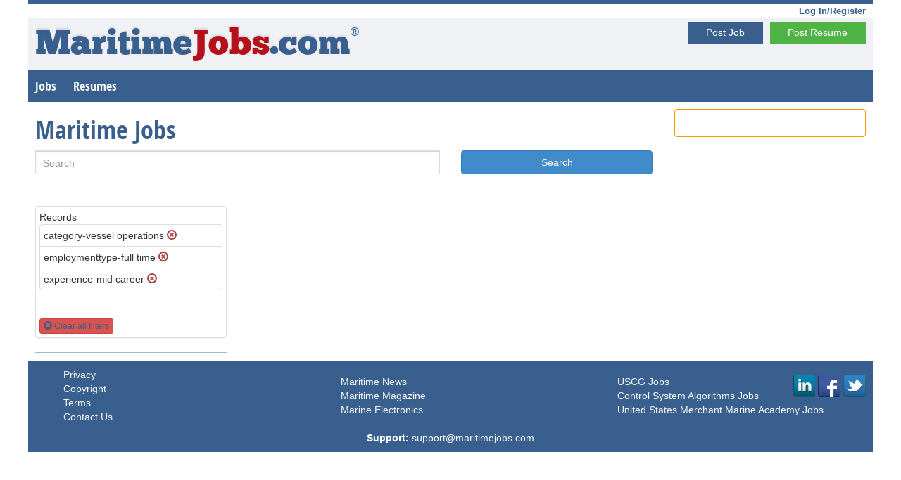

--- FILE ---
content_type: text/html; charset=utf-8
request_url: https://www.maritimejobs.com/jobs/category-vessel_operations/employmenttype-full_time/experience-mid_career
body_size: 7943
content:
<!DOCTYPE html>
<html lang="en">
    <head>
        <meta charset="utf-8" />
        <title>Maritime Jobs</title>
        <link href="/favicon.ico" rel="shortcut icon" type="image/x-icon" />
        <meta name="viewport" content="width=device-width" />



        
        

    

     
        <script src="/bundles/jshead?v=z4ZFONhUZIBYIWttiKd8aFbwok3LCd1mef2anVMJUSg1"></script>


        
        

        
        <style>
            h1,h2,h3,h4,h5{margin-bottom:0}@font-face{font-family:'Sans-Condense_Bold';src:url("/Images/opensans-condbold-webfont.eot");src:url("/Images/opensans-condbold-webfont.eot?#iefix") format("embedded-opentype"),url("/Images/opensans-condbold-webfont.woff") format("woff"),url("/Images/opensans-condbold-webfont.ttf") format("truetype"),url("/Images/opensans-condbold-webfont.svg#open_sans_condensedbold") format("svg");font-weight:normal;font-style:normal}@font-face{font-family:'ChunkFiveRegular';src:url("/Images/Chunkfive-webfont.eot");src:url("/Images/Chunkfive-webfont.eot?#iefix") format("embedded-opentype"),url("/Images/Chunkfive-webfont.woff") format("woff"),url("/Images/Chunkfive-webfont.ttf") format("truetype"),url("/Images/Chunkfive-webfont.svg#ChunkFiveRegular") format("svg");font-weight:normal;font-style:normal}@font-face{font-family:'LeagueGothicRegular';src:url("/Images/League_Gothic-webfont.eot");src:url("/Images/League_Gothic-webfont.eot?#iefix") format("embedded-opentype"),url("/Images/League_Gothic-webfont.woff") format("woff"),url("/Images/League_Gothic-webfont.ttf") format("truetype"),url("/Images/League_Gothic-webfont.svg#LeagueGothicRegular") format("svg");font-weight:normal;font-style:normal}a,a:link,a:visited,a:hover{color:#385f8d;text-decoration:none}a.button,a.button:link,a.button:visited,a.button:hover{color:#fff;text-decoration:none}#login ul,#login li{margin:0;padding:0;list-style:none}#login ul{border-top:#385f8d solid 5px;display:block;overflow:hidden;text-align:right;padding-right:10px}#login li{display:inline-block}#login li a{color:#385f8d;text-decoration:none;font-size:13px;font-weight:bold}ul.adv{display:block;overflow:hidden;text-align:center}ul.adv li{margin:0;padding:0;list-style:none;display:inline-block;margin-right:5%}ul.adv li a img{border:0}ul.adv li:last-child{margin-right:0}#top{overflow:hidden;background-color:#f0f1f4}#top>span{font-size:50px;text-shadow:0 -2px 2px rgba(0,0,0,.1);margin:0 0 0 10px;zoom:1}#top sup{font-size:35%;top:-1.5em}#top>a{float:right;margin-right:10px;margin-top:6px}#top>span a{font-family:'ChunkFiveRegular';text-decoration:none;color:#385f8d}#top>span a span{color:#b5111b}#top #nav{display:block;width:100%;background-color:#385f8d;overflow:hidden;list-style:none;margin:0;padding:0}#top #nav li{margin:0;padding:0;list-style:none;display:inline-block}#top #nav li a{padding:10px;font-family:'Sans-Condense_Bold';color:#f0f1f4;text-decoration:none;display:block;font-size:18px}#top #nav li a:hover{background-color:#385f8d}.well{border:1px solid #dddfdc;padding:10px;font-family:Arial;color:#596672;border-radius:0}.well a{color:#0078da}.well.featured{background:#fff;border-color:#ff9800}.well.featured h3{color:#ff9800}textarea,input[type="text"],input[type="password"],input[type="datetime"],input[type="datetime-local"],input[type="date"],input[type="month"],input[type="time"],input[type="week"],input[type="number"],input[type="email"],input[type="url"],input[type="search"],input[type="tel"],input[type="color"],.uneditable-input,select{border:1px solid #d8dde1;color:#5b5b5b;-webkit-transition:none;-moz-transition:none;-o-transition:none;transition:none;-webkit-border-radius:0;-moz-border-radius:0;-ms-border-radius:0;-o-border-radius:0;border-radius:0;padding:8px 10px 7px 10px;-webkit-box-shadow:inset 0 1px 1px rgba(58,76,86,.25);-moz-box-shadow:inset 0 1px 1px rgba(58,76,86,.25);box-shadow:inset 0 1px 1px rgba(58,76,86,.25);font-size:14px;outline:none}footer{background:#385f8d;color:#fff;overflow:hidden;padding:10px}footer a,footer ul#bottom-nav li a{color:#fff;text-decoration:underline}footer a:hover,footer ul#bottom-nav li a:hover{text-decoration:none}footer ul#bottom-nav,footer li{margin:0;padding:0;list-style:none}footer ul#bottom-nav li{display:inline-block;margin-right:10px}footer ul#bottom-nav li a{color:#fff}body,select,input,textarea{color:#222}body{margin:0;padding:0}@-webkit-keyframes glowing{from{-webkit-box-shadow:0 0 0 rgba(44,154,219,.3),0 1px 2px rgba(0,0,0,.2);-moz-box-shadow:0 0 0 rgba(44,154,219,.3),0 1px 2px rgba(0,0,0,.2);box-shadow:0 0 0 rgba(44,154,219,.3),0 1px 2px rgba(0,0,0,.2)}50%{-webkit-box-shadow:0 0 16px rgba(44,154,219,.8),0 1px 2px rgba(0,0,0,.2);-moz-box-shadow:0 0 16px rgba(44,154,219,.8),0 1px 2px rgba(0,0,0,.2);box-shadow:0 0 16px rgba(44,154,219,.8),0 1px 2px rgba(0,0,0,.2)}to{-webkit-box-shadow:0 0 0 rgba(44,154,219,.3),0 1px 2px rgba(0,0,0,.2);-moz-box-shadow:0 0 0 rgba(44,154,219,.3),0 1px 2px rgba(0,0,0,.2);box-shadow:0 0 0 rgba(44,154,219,.3),0 1px 2px rgba(0,0,0,.2)}}@-moz-keyframes glowing{from{-webkit-box-shadow:0 0 0 rgba(44,154,219,.3),0 1px 2px rgba(0,0,0,.2);-moz-box-shadow:0 0 0 rgba(44,154,219,.3),0 1px 2px rgba(0,0,0,.2);box-shadow:0 0 0 rgba(44,154,219,.3),0 1px 2px rgba(0,0,0,.2)}50%{-webkit-box-shadow:0 0 16px rgba(44,154,219,.8),0 1px 2px rgba(0,0,0,.2);-moz-box-shadow:0 0 16px rgba(44,154,219,.8),0 1px 2px rgba(0,0,0,.2);box-shadow:0 0 16px rgba(44,154,219,.8),0 1px 2px rgba(0,0,0,.2)}to{-webkit-box-shadow:0 0 0 rgba(44,154,219,.3),0 1px 2px rgba(0,0,0,.2);-moz-box-shadow:0 0 0 rgba(44,154,219,.3),0 1px 2px rgba(0,0,0,.2);box-shadow:0 0 0 rgba(44,154,219,.3),0 1px 2px rgba(0,0,0,.2)}}@-o-keyframes glowing{from{-webkit-box-shadow:0 0 0 rgba(44,154,219,.3),0 1px 2px rgba(0,0,0,.2);-moz-box-shadow:0 0 0 rgba(44,154,219,.3),0 1px 2px rgba(0,0,0,.2);box-shadow:0 0 0 rgba(44,154,219,.3),0 1px 2px rgba(0,0,0,.2);}50%{-webkit-box-shadow:0 0 16px rgba(44,154,219,.8),0 1px 2px rgba(0,0,0,.2);-moz-box-shadow:0 0 16px rgba(44,154,219,.8),0 1px 2px rgba(0,0,0,.2);box-shadow:0 0 16px rgba(44,154,219,.8),0 1px 2px rgba(0,0,0,.2);}to{-webkit-box-shadow:0 0 0 rgba(44,154,219,.3),0 1px 2px rgba(0,0,0,.2);-moz-box-shadow:0 0 0 rgba(44,154,219,.3),0 1px 2px rgba(0,0,0,.2);box-shadow:0 0 0 rgba(44,154,219,.3),0 1px 2px rgba(0,0,0,.2);}}@keyframes glowing{from{-webkit-box-shadow:0 0 0 rgba(44,154,219,.3),0 1px 2px rgba(0,0,0,.2);-moz-box-shadow:0 0 0 rgba(44,154,219,.3),0 1px 2px rgba(0,0,0,.2);box-shadow:0 0 0 rgba(44,154,219,.3),0 1px 2px rgba(0,0,0,.2)}50%{-webkit-box-shadow:0 0 16px rgba(44,154,219,.8),0 1px 2px rgba(0,0,0,.2);-moz-box-shadow:0 0 16px rgba(44,154,219,.8),0 1px 2px rgba(0,0,0,.2);box-shadow:0 0 16px rgba(44,154,219,.8),0 1px 2px rgba(0,0,0,.2)}to{-webkit-box-shadow:0 0 0 rgba(44,154,219,.3),0 1px 2px rgba(0,0,0,.2);-moz-box-shadow:0 0 0 rgba(44,154,219,.3),0 1px 2px rgba(0,0,0,.2);box-shadow:0 0 0 rgba(44,154,219,.3),0 1px 2px rgba(0,0,0,.2)}}.button,form input[type="submit"]{-webkit-box-shadow:inset 0 1px 0 rgba(255,255,255,.5),0 1px 2px rgba(0,0,0,.15);-moz-box-shadow:inset 0 1px 0 rgba(255,255,255,.5),0 1px 2px rgba(0,0,0,.15);box-shadow:inset 0 1px 0 rgba(255,255,255,.5),0 1px 2px rgba(0,0,0,.15);background-color:#eee;background:-webkit-gradient(linear,50% 0%,50% 100%,color-stop(0%,#fbfbfb),color-stop(100%,#e1e1e1));background:-webkit-linear-gradient(top,#fbfbfb,#e1e1e1);background:-moz-linear-gradient(top,#fbfbfb,#e1e1e1);background:-o-linear-gradient(top,#fbfbfb,#e1e1e1);background:linear-gradient(top,#fbfbfb,#e1e1e1);display:-moz-inline-stack;display:inline-block;vertical-align:middle;*vertical-align:auto;zoom:1;*display:inline;border:1px solid #d4d4d4;line-height:21.33333px;padding:5px 25.6px;font-weight:300;font-size:14px;font-family:"Helvetica Neue Light","Helvetica Neue",Helvetica,Arial,"Lucida Grande",sans-serif;color:#666;text-shadow:0 1px 1px white;margin:0;text-decoration:none;text-align:center;cursor:pointer}.button:hover,form input[type="submit"]:hover{background-color:#eee;background:-webkit-gradient(linear,50% 0%,50% 100%,color-stop(0%,#fff),color-stop(100%,#dcdcdc));background:-webkit-linear-gradient(top,#fff,#dcdcdc);background:-moz-linear-gradient(top,#fff,#dcdcdc);background:-o-linear-gradient(top,#fff,#dcdcdc);background:linear-gradient(top,#fff,#dcdcdc)}.button:active,form input[type="submit"]:active{-webkit-box-shadow:inset 0 1px 3px rgba(0,0,0,.3),0 1px 0 #fff;-moz-box-shadow:inset 0 1px 3px rgba(0,0,0,.3),0 1px 0 #fff;box-shadow:inset 0 1px 3px rgba(0,0,0,.3),0 1px 0 #fff;text-shadow:0 1px 0 rgba(255,255,255,.4);background:#eee;color:#bbb}.button:focus,form input[type="submit"]:focus{outline:none}input.button,form input[type="submit"],button.button{height:34px;cursor:pointer}.button-block{display:block}.button.disabled,form input.disabled[type="submit"],.button.disabled:hover,form input.disabled[type="submit"]:hover,.button.disabled:active,form input.disabled[type="submit"]:active,input.button:disabled,form input[type="submit"]:disabled,button.button:disabled{-webkit-box-shadow:0 1px 2px rgba(0,0,0,.1);-moz-box-shadow:0 1px 2px rgba(0,0,0,.1);box-shadow:0 1px 2px rgba(0,0,0,.1);background:#eee;border:1px solid #ddd;text-shadow:0 1px 1px white;color:#ccc;cursor:default}.button-wrap{background:-webkit-gradient(linear,50% 0%,50% 100%,color-stop(0%,#e3e3e3),color-stop(100%,#f2f2f2));background:-webkit-linear-gradient(top,#e3e3e3,#f2f2f2);background:-moz-linear-gradient(top,#e3e3e3,#f2f2f2);background:-o-linear-gradient(top,#e3e3e3,#f2f2f2);background:linear-gradient(top,#e3e3e3,#f2f2f2);-webkit-border-radius:200px;-moz-border-radius:200px;-ms-border-radius:200px;-o-border-radius:200px;border-radius:200px;-webkit-box-shadow:inset 0 1px 3px rgba(0,0,0,.04);-moz-box-shadow:inset 0 1px 3px rgba(0,0,0,.04);box-shadow:inset 0 1px 3px rgba(0,0,0,.04);padding:10px;display:inline-block}.button-rounded{-webkit-border-radius:3px;-moz-border-radius:3px;-ms-border-radius:3px;-o-border-radius:3px;border-radius:3px}.button-pill{-webkit-border-radius:50px;-moz-border-radius:50px;-ms-border-radius:50px;-o-border-radius:50px;border-radius:50px}.button-circle{-webkit-border-radius:240px;-moz-border-radius:240px;-ms-border-radius:240px;-o-border-radius:240px;border-radius:240px;-webkit-box-shadow:inset 0 1px 1px rgba(255,255,255,.5),0 1px 2px rgba(0,0,0,.2);-moz-box-shadow:inset 0 1px 1px rgba(255,255,255,.5),0 1px 2px rgba(0,0,0,.2);box-shadow:inset 0 1px 1px rgba(255,255,255,.5),0 1px 2px rgba(0,0,0,.2);width:120px;line-height:120px;height:120px;padding:0;border-width:4px;font-size:18px}.button-primary{background:-webkit-gradient(linear,50% 0%,50% 100%,color-stop(0%,#3f6b9f),color-stop(100%,#31537b));background:-webkit-linear-gradient(top,#3f6b9f,#31537b);background:-moz-linear-gradient(top,#3f6b9f,#31537b);background:-o-linear-gradient(top,#3f6b9f,#31537b);background:linear-gradient(top,#3f6b9f,#31537b);background-color:#385f8d;border-color:#2a4668;color:#fff;text-shadow:0 -1px 1px rgba(13,21,31,.35)}.button-primary:hover{background-color:#385f8d;background:-webkit-gradient(linear,50% 0%,50% 100%,color-stop(0%,#4678b2),color-stop(100%,#31537b));background:-webkit-linear-gradient(top,#4678b2,#31537b);background:-moz-linear-gradient(top,#4678b2,#31537b);background:-o-linear-gradient(top,#4678b2,#31537b);background:linear-gradient(top,#4678b2,#31537b)}.button-primary:active{background:#4c6179;color:#1b2e44}.button-action{background:-webkit-gradient(linear,50% 0%,50% 100%,color-stop(0%,#5fbd56),color-stop(100%,#48a13f));background:-webkit-linear-gradient(top,#5fbd56,#48a13f);background:-moz-linear-gradient(top,#5fbd56,#48a13f);background:-o-linear-gradient(top,#5fbd56,#48a13f);background:linear-gradient(top,#5fbd56,#48a13f);background-color:#50b346;border-color:#408e38;color:#fff;text-shadow:0 -1px 1px rgba(31,69,27,.35)}.button-action:hover{background-color:#50b346;background:-webkit-gradient(linear,50% 0%,50% 100%,color-stop(0%,#70c468),color-stop(100%,#48a13f));background:-webkit-linear-gradient(top,#70c468,#48a13f);background:-moz-linear-gradient(top,#70c468,#48a13f);background:-o-linear-gradient(top,#70c468,#48a13f);background:linear-gradient(top,#70c468,#48a13f)}.button-action:active{background:#649a5f;color:#2f6a29}.button-highlight{background:-webkit-gradient(linear,50% 0%,50% 100%,color-stop(0%,#fa9915),color-stop(100%,#d87e04));background:-webkit-linear-gradient(top,#fa9915,#d87e04);background:-moz-linear-gradient(top,#fa9915,#d87e04);background:-o-linear-gradient(top,#fa9915,#d87e04);background:linear-gradient(top,#fa9915,#d87e04);background-color:#f18d05;border-color:#bf7004;color:#fff;text-shadow:0 -1px 1px rgba(91,53,2,.35)}.button-highlight:hover{background-color:#f18d05;background:-webkit-gradient(linear,50% 0%,50% 100%,color-stop(0%,#fba42e),color-stop(100%,#d87e04));background:-webkit-linear-gradient(top,#fba42e,#d87e04);background:-moz-linear-gradient(top,#fba42e,#d87e04);background:-o-linear-gradient(top,#fba42e,#d87e04);background:linear-gradient(top,#fba42e,#d87e04)}.button-highlight:active{background:#d8891e;color:#8d5303}.button-caution{background:-webkit-gradient(linear,50% 0%,50% 100%,color-stop(0%,#cc131e),color-stop(100%,#9e0f18));background:-webkit-linear-gradient(top,#cc131e,#9e0f18);background:-moz-linear-gradient(top,#cc131e,#9e0f18);background:-o-linear-gradient(top,#cc131e,#9e0f18);background:linear-gradient(top,#cc131e,#9e0f18);background-color:#b5111b;border-color:#860d14;color:#fff;text-shadow:0 -1px 1px rgba(41,4,6,.35)}.button-caution:hover{background-color:#b5111b;background:-webkit-gradient(linear,50% 0%,50% 100%,color-stop(0%,#e41522),color-stop(100%,#9e0f18));background:-webkit-linear-gradient(top,#e41522,#9e0f18);background:-moz-linear-gradient(top,#e41522,#9e0f18);background:-o-linear-gradient(top,#e41522,#9e0f18);background:linear-gradient(top,#e41522,#9e0f18)}.button-caution:active{background:#a1252c;color:#58080d}.button-royal{background:-webkit-gradient(linear,50% 0%,50% 100%,color-stop(0%,#99389f),color-stop(100%,#752a79));background:-webkit-linear-gradient(top,#99389f,#752a79);background:-moz-linear-gradient(top,#99389f,#752a79);background:-o-linear-gradient(top,#99389f,#752a79);background:linear-gradient(top,#99389f,#752a79);background-color:#87318c;border-color:#632466;color:#fff;text-shadow:0 -1px 1px rgba(26,9,27,.35)}.button-royal:hover{background-color:#87318c;background:-webkit-gradient(linear,50% 0%,50% 100%,color-stop(0%,#ab3eb2),color-stop(100%,#752a79));background:-webkit-linear-gradient(top,#ab3eb2,#752a79);background:-moz-linear-gradient(top,#ab3eb2,#752a79);background:-o-linear-gradient(top,#ab3eb2,#752a79);background:linear-gradient(top,#ab3eb2,#752a79)}.button-royal:active{background:#764479;color:#3e1740}.button-flat{-webkit-box-shadow:none;-moz-box-shadow:none;box-shadow:none;-webkit-transition-property:background;-moz-transition-property:background;-o-transition-property:background;transition-property:background;-webkit-transition-duration:.3s;-moz-transition-duration:.3s;-o-transition-duration:.3s;transition-duration:.3s;background:#eee;border:none;text-shadow:none}.button-flat:hover{background:#fbfbfb}.button-flat:active{-webkit-transition-duration:0s;-moz-transition-duration:0s;-o-transition-duration:0s;transition-duration:0s;background:#eee;color:#bbb}.button-flat.disabled{-webkit-box-shadow:none;-moz-box-shadow:none;box-shadow:none}.button-flat-primary{-webkit-box-shadow:none;-moz-box-shadow:none;box-shadow:none;-webkit-transition-property:background;-moz-transition-property:background;-o-transition-property:background;transition-property:background;-webkit-transition-duration:.3s;-moz-transition-duration:.3s;-o-transition-duration:.3s;transition-duration:.3s;background:#385f8d;color:#fff;text-shadow:none;border:none}.button-flat-primary:hover{background:#3f6b9f}.button-flat-primary:active{-webkit-transition-duration:0s;-moz-transition-duration:0s;-o-transition-duration:0s;transition-duration:0s;background:#4c6179;color:#223a56}.button-flat-primary.disabled,form input.disabled[type="submit"]{-webkit-box-shadow:none;-moz-box-shadow:none;box-shadow:none}.button-flat-action,form input[type="submit"]{-webkit-box-shadow:none;-moz-box-shadow:none;box-shadow:none;-webkit-transition-property:background;-moz-transition-property:background;-o-transition-property:background;transition-property:background;-webkit-transition-duration:.3s;-moz-transition-duration:.3s;-o-transition-duration:.3s;transition-duration:.3s;background:#50b346;color:#fff;text-shadow:none;border:none}.button-flat-action:hover,form input[type="submit"]:hover{background:#5fbd56}.button-flat-action:active,form input[type="submit"]:active{-webkit-transition-duration:0s;-moz-transition-duration:0s;-o-transition-duration:0s;transition-duration:0s;background:#649a5f;color:#377c30}.button-flat-action.disabled{-webkit-box-shadow:none;-moz-box-shadow:none;box-shadow:none}.button-flat-highlight{-webkit-box-shadow:none;-moz-box-shadow:none;box-shadow:none;-webkit-transition-property:background;-moz-transition-property:background;-o-transition-property:background;transition-property:background;-webkit-transition-duration:.3s;-moz-transition-duration:.3s;-o-transition-duration:.3s;transition-duration:.3s;background:#f18d05;color:#fff;text-shadow:none;border:none}.button-flat-highlight:hover{background:#fa9915}.button-flat-highlight:active{-webkit-transition-duration:0s;-moz-transition-duration:0s;-o-transition-duration:0s;transition-duration:0s;background:#d8891e;color:#a66103}.button-flat-highlight.disabled{-webkit-box-shadow:none;-moz-box-shadow:none;box-shadow:none}.button-flat-caution{-webkit-box-shadow:none;-moz-box-shadow:none;box-shadow:none;-webkit-transition-property:background;-moz-transition-property:background;-o-transition-property:background;transition-property:background;-webkit-transition-duration:.3s;-moz-transition-duration:.3s;-o-transition-duration:.3s;transition-duration:.3s;background:#b5111b;color:#fff;text-shadow:none;border:none}.button-flat-caution:hover{background:#cc131e}.button-flat-caution:active{-webkit-transition-duration:0s;-moz-transition-duration:0s;-o-transition-duration:0s;transition-duration:0s;background:#a1252c;color:#6f0a11}.button-flat-caution.disabled{-webkit-box-shadow:none;-moz-box-shadow:none;box-shadow:none}.button-flat-royal{-webkit-box-shadow:none;-moz-box-shadow:none;box-shadow:none;-webkit-transition-property:background;-moz-transition-property:background;-o-transition-property:background;transition-property:background;-webkit-transition-duration:.3s;-moz-transition-duration:.3s;-o-transition-duration:.3s;transition-duration:.3s;background:#87318c;color:#fff;text-shadow:none;border:none}.button-flat-royal:hover{background:#99389f}.button-flat-royal:active{-webkit-transition-duration:0s;-moz-transition-duration:0s;-o-transition-duration:0s;transition-duration:0s;background:#764479;color:#501d53}.button-flat-royal.disabled{-webkit-box-shadow:none;-moz-box-shadow:none;box-shadow:none}.button-large{font-size:19px;height:38.4px;line-height:38.4px;padding:0 30.72px}input.button-large,button.button-large{height:40.4px}.button-small{font-size:16px;height:25.6px;line-height:25.6px;padding:0 20.48px}input.button-small,button.button-small{height:27.6px}.button-tiny{font-size:12px;height:22.4px;line-height:22.4px;padding:0 17.92px}input.button-tiny,button.button-tiny{height:24.4px}.button.glow,form input.glow[type="submit"]{-webkit-animation-duration:3s;-moz-animation-duration:3s;-ms-animation-duration:3s;-o-animation-duration:3s;animation-duration:3s;-webkit-animation-iteration-count:infinite;-khtml-animation-iteration-count:infinite;-moz-animation-iteration-count:infinite;-ms-animation-iteration-count:infinite;-o-animation-iteration-count:infinite;animation-iteration-count:infinite;-webkit-animation-name:glowing;-khtml-animation-name:glowing;-moz-animation-name:glowing;-ms-animation-name:glowing;-o-animation-name:glowing;animation-name:glowing}.button.glow:active,form input.glow[type="submit"]:active{-webkit-animation-name:none;-moz-animation-name:none;-ms-animation-name:none;-o-animation-name:none;animation-name:none;-webkit-box-shadow:inset 0 1px 3px rgba(0,0,0,.3),0 1px 0 #fff;-moz-box-shadow:inset 0 1px 3px rgba(0,0,0,.3),0 1px 0 #fff;box-shadow:inset 0 1px 3px rgba(0,0,0,.3),0 1px 0 #fff}.button-dropdown{position:relative;overflow:visible;display:inline-block}.button-dropdown .button .icon-caret-down,.button-dropdown form input[type="submit"] .icon-caret-down,form .button-dropdown input[type="submit"] .icon-caret-down{font-size:90%;margin:0 0 0 3px;vertical-align:middle}.button-dropdown ul.button-dropdown-menu-below{top:115%}.button-dropdown ul.button-dropdown-menu-above{bottom:115%;top:auto}.button-dropdown ul{-webkit-box-shadow:0 3px 6px rgba(0,0,0,.6);-moz-box-shadow:0 3px 6px rgba(0,0,0,.6);box-shadow:0 3px 6px rgba(0,0,0,.6);-webkit-border-radius:3px;-moz-border-radius:3px;-ms-border-radius:3px;-o-border-radius:3px;border-radius:3px;display:none;position:absolute;background:#fcfcfc;top:-2px;left:-2px;z-index:1000;padding:0;margin:0;list-style-type:none;min-width:102%}.button-dropdown ul li{padding:0;margin:0;display:block}.button-dropdown ul li:first-child a{-moz-border-radius-topleft:3px;-webkit-border-top-left-radius:3px;border-top-left-radius:3px;-moz-border-radius-topright:3px;-webkit-border-top-right-radius:3px;border-top-right-radius:3px}.button-dropdown ul li:last-child a{-moz-border-radius-bottomleft:3px;-webkit-border-bottom-left-radius:3px;border-bottom-left-radius:3px;-moz-border-radius-bottomright:3px;-webkit-border-bottom-right-radius:3px;border-bottom-right-radius:3px}.button-dropdown ul .button-dropdown-divider{-webkit-box-shadow:inset 0 1px 0 white;-moz-box-shadow:inset 0 1px 0 white;box-shadow:inset 0 1px 0 white;border-top:1px solid #e4e4e4}.button-dropdown ul a{display:block;padding:0 20px;text-decoration:none;font-size:12px;color:#333;line-height:30px;white-space:nowrap}.button-dropdown ul a:hover{background-color:#3c6ab9;color:#fff}.social-buttons{display:block;list-style:none;padding:0;margin:0}.social-buttons>li{display:block;margin:0;padding:0 10px;float:right}.social-buttons>li:first-child{padding-right:0}.social-buttons .socialite{display:block;position:relative;background:url("/Images/social-sprite.png") 0 0 no-repeat}.social-buttons .socialite-loaded{background:none !important}.social-buttons .twitter-share{width:55px;height:65px;background-position:0 0}.social-buttons .googleplus-one{width:50px;height:65px;background-position:-75px 0}.social-buttons .facebook-like{width:50px;height:65px;background-position:-145px 0}.social-buttons .linkedin-share{width:60px;height:65px;background-position:-215px 0}*,*:before,*:after{-webkit-box-sizing:border-box;-moz-box-sizing:border-box;box-sizing:border-box}img{max-width:100%;height:auto}body,html{font-family:'Open sans',sans-serif}#body{background:#f0f1f4;overflow:hidden}.banners{padding:10px}.adv{margin:0;padding:0;text-align:center}.adv li{list-style:none;display:inline-block}.header{margin:0;padding:0;text-align:center}.header li{list-style:none;display:inline-block}.header li:first-child{float:left}.header li:last-child{float:right}section.content-wrapper.main-content.clear-fix{position:relative}#parameters{background-color:#ccc;width:200px;margin:0;float:left}#parameters #handle{display:none}#parameters section{padding:5px}#parameters section h3{margin:0;margin-bottom:5px}#parameters section ul{margin:0;padding:0;list-style:none}#parameters section ul li{display:block;margin:0;padding:.4em 0;font-size:.8em}#parameters section ul li a{font-weight:bold}@media screen and (max-width:600px){#parameters{width:200px;position:absolute;left:-195px;top:60px;border-top:blue solid 1px;border-right:#00f solid 1px}#parameters.is-dragging{opacity:.5}#parameters.is-dragging #handle{opacity:.5}#parameters #handle{border-top:blue solid 1px;border-right:blue solid 1px;border-bottom:blue solid 1px;background-color:#ccc;width:10px;height:40px;position:absolute;top:-1px;left:200px;display:block}#parameters section{padding:2px}}#contentwrapper{float:left;width:100%}#contentcolumn{margin-left:200px}@media screen and (max-width:600px){#contentcolumn{margin-left:0}}#parameters{float:left;width:200px;margin-left:-100%;background:#c8fc98}@media screen and (max-width:600px){#parameters{margin-left:0}}#parameters h4{margin:0}#contentwithright{margin-right:300px}@media screen and (max-width:600px){#contentwithright{margin-right:0}}#rightcolumn{float:left;width:300px;margin-left:-300px;background:#fde95e}@media screen and (max-width:600px){#rightcolumn{margin-left:0;width:100%}}.innertube,.p{padding:10px}.fixed-header{overflow:hidden;background:#fff;padding:10px;width:100%}.fixed-header h1{color:#385f8d;margin:0;margin-top:17px}.properties dl{margin:0;display:block;overflow:hidden;border-top:1px solid #fff;border-bottom:1px solid #ddd}.properties dl dt{width:20%;min-width:110px;font-weight:bold;display:block;float:left}.properties dl dd{width:78%;display:block;float:left;margin:0;padding:0}.properties dl dd ul{margin:0;padding:0}.main-header{color:#0784e6}.main-header span{color:#f37a20;font-size:110%}.search-item.resume{padding-left:0}.search-item.resume img{margin:0 5px 5px 0}.search-item{border-top:1px solid #fff;border-bottom:1px solid #ddd;padding:5px 0}.search-item img{border:none;float:left;margin:0 5px 5px 0}.search-item h3{margin:0}.search-item h3 a{text-decoration:none}.search-item .company{color:#f37a20;font-weight:bold}.search-item dl{margin:0;color:#708090;font-size:90%}.search-item dl dt{display:inline-block;font-weight:bold}.search-item dl dd{display:inline-block;padding:0 10px 0 0;margin:0}.search-item p{margin:0}form{margin:10px 0}form input[type="submit"]{margin-top:-4px}dl.fieldset{margin:10px 0;font-size:13px}dl.fieldset dt{font-weight:bold}dl.fieldset dd{margin:0;padding:0}dl.fieldset dd ul{margin:0;padding:0;list-style:none}dl.fieldset dd ul li{margin:0;padding:0;list-style:none}.search-input-wrapper,.search-button{display:inline-block}.search-input-wrapper input,.search-button input{width:auto}#resposive-search .search-input-wrapper{float:left;width:100%}#resposive-search .search-input-wrapper .search-input{margin-right:100px}#resposive-search .search-input-wrapper .search-input input{width:100%}@media screen and (max-width:600px){#resposive-search .search-input-wrapper .search-input{margin-right:0}}#resposive-search .search-input-wrapper .search-input .innertube{padding-left:0}#resposive-search .search-button{padding-top:15px;float:left;width:100px;margin-left:-100px}#home-search{background:#fff;overflow:hidden}#home-search h1,#home-search h2,#home-search h3,#home-search form{margin:0}#home-search dl{margin:0}#home-search dl dt{font-size:14px;color:#0078da}.home h2{font-size:14px;text-transform:uppercase;color:#596672;margin:10px 0 5px 0;border-bottom:#596672 solid 2px;padding-bottom:3px}.home ul,.home li{margin:0;padding:0;list-style:none;font-size:13px}.home ul{column-count:3;-moz-column-count:3;-webkit-column-count:3}.featured h3{margin-top:0}.featured ul,.featured li{margin:0;padding:0;list-style:none;text-align:center}.featured li{display:inline-block}.featured li a img{border:none}.banners-hor{padding-bottom:10px}a.back{display:block;font-weight:bold;padding:10px}a.back:before{content:" ";width:0;height:0;border-top:10px solid transparent;border-bottom:10px solid transparent;border-right:10px solid #385f8d;display:inline-block;margin-right:5px;vertical-align:top}.employer{margin:0;text-align:center}fieldset{border:1px solid #596672;background:#fff}legend{font-weight:bold}.w100{width:100%}.lh16{line-height:1.6em}.tac{text-align:center}.mh60{min-height:60px}.mh90{min-height:90px}.mh100{min-height:100px}.mh250{min-height:250px}.mh300{min-height:300px}.mt10{margin-top:10px}.mt20{margin-top:20px}.mt30{margin-top:30px}.ml30{margin-left:30px}.mr0{margin-right:0}.pr-wrapper{overflow:hidden;margin-bottom:10px}.pr{background:#fff;border:1px solid #d6d6d6;margin-top:15px;display:flex;flex-flow:row wrap;align-items:center}.pr:hover{border:1px solid #d23d05}.pr .marker{text-align:right;color:#d23d05;padding-right:5px;font-weight:bold}.pr div.img{flex:1 0 200px;order:0}.pr div.img img{width:100%;height:auto;display:block}.pr div.txt{flex:5 5 auto;order:10;width:calc(-110%);min-width:200px;margin-left:10px}.pr div.txt img{flex:0 0 1px;order:100}.pr div.txt h3{margin:5px 0}.addthis_inline_share_toolbox{float:right}
            #wrapper {
                margin: 0 auto;
                max-width: 1200px;
            }

            .news-rss-item img {
                float: left;
                margin: 0 5px 5px 0;
            }
            @media (min-width: 800px) {
                .facet_sidebar {
                    display: none;
                }
            }

            #rightcolumn .jq-banner {
                margin-bottom:10px;
            }

        </style>   
        
        <!-- Google tag (gtag.js) -->
<script async src="https://www.googletagmanager.com/gtag/js?id=G-DS5EFHQS85"></script>
<script>
    window.dataLayer = window.dataLayer || [];
    function gtag() { dataLayer.push(arguments); }
    gtag('js', new Date());

    gtag('config', 'G-DS5EFHQS85');
</script>


             <script type="text/javascript">
                 (function (c, l, a, r, i, t, y) {
                     c[a] = c[a] || function () { (c[a].q = c[a].q || []).push(arguments) };
                     t = l.createElement(r); t.async = 1; t.src = "https://www.clarity.ms/tag/" + i;
                     y = l.getElementsByTagName(r)[0]; y.parentNode.insertBefore(t, y);
                 })(window, document, "clarity", "script", "jpxqzohnn9");
</script>





   

       
        
        <link href="/favicon.ico" rel="shortcut icon" type="image/x-icon" />
        <link rel="apple-touch-icon" sizes="57x57" href="/apple-touch-icon-57x57.png">
        <link rel="apple-touch-icon" sizes="60x60" href="/apple-touch-icon-60x60.png">
        <link rel="apple-touch-icon" sizes="72x72" href="/apple-touch-icon-72x72.png">
        <link rel="apple-touch-icon" sizes="76x76" href="/apple-touch-icon-76x76.png">
        <link rel="apple-touch-icon" sizes="114x114" href="/apple-touch-icon-114x114.png">
        <link rel="apple-touch-icon" sizes="120x120" href="/apple-touch-icon-120x120.png">
        <link rel="apple-touch-icon" sizes="144x144" href="/apple-touch-icon-144x144.png">
        <link rel="apple-touch-icon" sizes="152x152" href="/apple-touch-icon-152x152.png">
        <link rel="apple-touch-icon" sizes="180x180" href="/apple-touch-icon-180x180.png">
        <link rel="icon" type="image/png" href="/favicon-32x32.png" sizes="32x32">
        <link rel="icon" type="image/png" href="/favicon-194x194.png" sizes="194x194">
        <link rel="icon" type="image/png" href="/favicon-96x96.png" sizes="96x96">
        <link rel="icon" type="image/png" href="/android-chrome-192x192.png" sizes="192x192">
        <link rel="icon" type="image/png" href="/favicon-16x16.png" sizes="16x16">
        <link rel="manifest" href="/manifest.json">
        <link rel="mask-icon" href="/safari-pinned-tab.svg" color="#5bbad5">
        <meta name="msapplication-TileColor" content="#da532c">
        <meta name="msapplication-TileImage" content="/mstile-144x144.png">
        <meta name="theme-color" content="#ffffff">


        <script type='text/javascript' src='https://platform-api.sharethis.com/js/sharethis.js#property=66034ac24b7861001255eeac&product=sop' async='async'></script>

    </head>

    <body>
        
        <div id="wrapper">
            <section id="login">
                
   <ul>
        <li><a href="/account/login" id="loginLink">Log In/Register</a></li>
       
       
          </ul>
            </section>
            

            <div id="top">
                
                <a class="button button-flat-action" href="/general/postresume">Post Resume</a>
                
                <a class="button button-flat-primary" href="/general/postjob">Post Job</a>          


                
                

                <span id="logo"><a href="/">Maritime<span>Jobs</span>.com<sup>®</sup></a></span>
                <ul id="nav">
                    <li><a href="/jobs/">Jobs</a></li>
                    <li><a href="/resumes/">Resumes</a></li>          
                
                    


                    
                       
                </ul>
            </div>


            <div id="body">
                
                <section class="content-wrapper main-content clear-fix p">
                    




<div class="row">
    <div class="col-md-9">
        <div class="row">
            

            <div class="col-md-12">
                <button class="navbar-toggle" type="button" data-toggle="collapse" data-target=".bs-navbar-collapse">
                    <span class="icon-bar"></span>
                    <span class="icon-bar"></span>
                    <span class="icon-bar"></span>
                </button>

                <h1>
                    Maritime Jobs
                </h1>
                


<form action="/jobs/category-vessel_operations/employmenttype-full_time/experience-mid_career" method="get">   <div class="row">
        <div class="col-md-8 col-xs-7">
            <div class="form-group">    
                <input type="text" class="form-control" placeholder="Search" name="search" />
            </div>
        </div>

        <div class="col-md-4 col-xs-5">
            <button type="submit" class="btn btn-primary btn-block">Search</button>   
        </div>
    </div>
</form>
            </div>
        </div>


        <div class="row">
            <div class="col-md-4">
                <div class="bs-navbar-collapse">

                     
 

 
 
      <div class="panel panel-default" style="margin-top: 20px">
          <div class="panel-body" style="padding: 5px">
              
                  <div><b></b>  Records</div>
                  <ul class="list-group">
                          <li class="list-group-item" style="padding: 5px">
                              <span>
                                  category-vessel operations
                                  <a href="/jobs/employmenttype-full_time/experience-mid_career" rel="nofollow">
                                      <span class="glyphicon glyphicon-remove-circle text-danger"></span>
                                  </a>  
                              </span>
                          </li>                    
                          <li class="list-group-item" style="padding: 5px">
                              <span>
                                  employmenttype-full time
                                  <a href="/jobs/category-vessel_operations/experience-mid_career" rel="nofollow">
                                      <span class="glyphicon glyphicon-remove-circle text-danger"></span>
                                  </a>  
                              </span>
                          </li>                    
                          <li class="list-group-item" style="padding: 5px">
                              <span>
                                  experience-mid career
                                  <a href="/jobs/category-vessel_operations/employmenttype-full_time" rel="nofollow">
                                      <span class="glyphicon glyphicon-remove-circle text-danger"></span>
                                  </a>  
                              </span>
                          </li>                    
                  </ul>


        

                    <br/> 
                    <a class="btn btn-danger btn-xs" 
                       href="/jobs/"  rel="nofollow">
                        
                        <span class="glyphicon glyphicon-remove-sign"  rel="nofollow"></span> 
                        Clear all filters

                    </a>

          </div>
      </div>    

                     
 

<ul id="panelbar">
</ul>

<script>
    $(document).ready(function() {
        $("#panelbar").kendoPanelBar();
    });
</script>


                </div>
            </div>
            <div class="col-md-8">

        
                




            </div>
        </div>
    </div>
    
    <div class="col-md-3">

        <div class="well featured" style="text-align: left;">
           
                 


    
 
<div class="featured-employers" style="text-align: left;">
    
</div>
        </div>

    </div>

</div>














                </section>
            </div>

            <footer>
                


<div class="a-table">       
    <div>
        <ul>
            <li>
                <a href="/pages/privacy" rel="no-follow" style="color: whitesmoke">Privacy</a>                
            </li>
            <li>
                <a href="/pages/copyright" rel="no-follow">Copyright</a>                
            </li>
            <li>
                <a href="/pages/terms" rel="no-follow">Terms</a>                
            </li>
                 <li>
                <a href="/pages/contactus" rel="no-follow">Contact Us</a>                
            </li>
        </ul>        
    </div>   
    
    <div>
               
        <ul>
                      <li><a href="https://www.marinelink.com/" title="Maritime News">Maritime News</a></li>                 
                      <li><a href="https://magazines.marinelink.com/" title="Maritime Magazine">Maritime Magazine</a></li>                 
                      <li><a href="https://www.marineelectronics.com/" title="Marine Electronics">Marine Electronics</a></li>                 

        </ul> 

    </div>
    
    <div>
        <div style="float: right;">
            <a class="icon-linkedin" href="https://www.linkedin.com/grp/home?gid=6550119" target="_blank" rel="nofollow"></a>        
            <a class="icon-facebook" href="https://www.facebook.com/MaritimeJobsNews" target="_blank" rel="nofollow"></a>        
            <a class="icon-twitter" href="https://twitter.com/MaritimeJob" rel="nofollow" target="_blank"></a>
        </div>


        
        
        
        
          <ul>
                      <li><a href="/j-uscg-jobs" title="USCG Employment">USCG Jobs</a></li>                 
                      <li><a href="/j-control-system-algorithms-jobs" title="Control System Algorithms Employment">Control System Algorithms Jobs</a></li>                 
                      <li><a href="/j-united-states-merchant-marine-academy-jobs" title="United States Merchant Marine Academy Employment">United States Merchant Marine Academy Jobs</a></li>                 

        </ul>
    </div>
    
    


</div>
          
<div style="text-align: center;">
    <strong>Support:</strong> <a href="/cdn-cgi/l/email-protection#d6a5a3a6a6b9a4a296bbb7a4bfa2bfbbb3bcb9b4a5f8b5b9bb"><span class="__cf_email__" data-cfemail="3645434646594442765b57445f425f5b535c5954451855595b">[email&#160;protected]</span></a> 
</div>





            </footer>
        </div>
        
        
        <script data-cfasync="false" src="/cdn-cgi/scripts/5c5dd728/cloudflare-static/email-decode.min.js"></script><script src="/bundles/jsfoot?v=OsN2MPZ9WIEqQjGt6IZZ3bDe4Kb9S-xHGn6WQb9U_K41"></script>
 
        
        
    

        
        <link href="/Content/cssfoot?v=792A1A8rAFNNvXp7PdIOWCj5TZsSLl44yALrwhkg0mk1" rel="stylesheet"/>
 
    <script defer src="https://static.cloudflareinsights.com/beacon.min.js/vcd15cbe7772f49c399c6a5babf22c1241717689176015" integrity="sha512-ZpsOmlRQV6y907TI0dKBHq9Md29nnaEIPlkf84rnaERnq6zvWvPUqr2ft8M1aS28oN72PdrCzSjY4U6VaAw1EQ==" data-cf-beacon='{"version":"2024.11.0","token":"394a0c75f4714fc78cf6e7e860111a1d","r":1,"server_timing":{"name":{"cfCacheStatus":true,"cfEdge":true,"cfExtPri":true,"cfL4":true,"cfOrigin":true,"cfSpeedBrain":true},"location_startswith":null}}' crossorigin="anonymous"></script>
</body>
</html>

